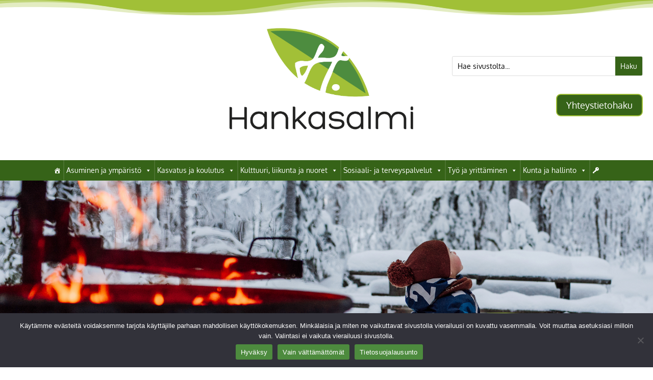

--- FILE ---
content_type: image/svg+xml
request_url: https://hankasalmi.fi/wp/wp-content/uploads/Hyvan-arjen-kunta-musta.svg
body_size: 22190
content:
<svg version="1.2" xmlns="http://www.w3.org/2000/svg" viewBox="0 0 4920 820" width="4920" height="820">
	<title>Hyvän arjen kunta musta-svg</title>
	<style>
		.s0 { fill: #000000 } 
	</style>
	<g id="Layer">
		<g id="Layer">
			<g id="Layer">
				<path id="Layer" class="s0" d="m417.2 435.5c-2.7 12.8-4.7 26.9-7.4 42.4-2.7 16.1-4.7 32.2-7.4 49-2.7 17.5-4.7 33.7-6 49.1-2.1 16.1-3.4 30.3-4.7 42.4-1.4 12.7-1.4 22.1-1.4 28.9 0 2.7-4 4.7-10.7 7.4-6.8 2.7-14.8 4-23.6 4-8.7 0-16.8-1.3-23.5-4-7.4-2.7-10.8-8.8-10.8-18.2 0-6.7 0.7-15.4 2.1-27.5 1.3-12.1 2.7-24.9 4.7-39.7 1.3-14.8 3.3-29.6 6-45.7 2-15.5 4-30.3 6.7-45.1 2.1-14.1 4.1-26.8 6.8-38.9 2-11.5 4-20.2 5.3-26.9-18.8 1.3-36.3 2.7-53.7 3.3-17.5 1.4-35 2.1-52.5 2.7-1.3 4.7-2.7 12.8-5.3 24.9-2.7 12.1-5.4 25.5-8.1 41-3.4 15.5-6.7 31.6-10.1 49.1-4 17.4-7.4 34.3-10.1 49.7l-8.7 42.4c-2.7 12.1-4 20.8-4.7 25.5-5.4 2.7-11.4 4.7-18.2 5.4-7.4 0.7-14.1 0-20.1-1.4-6.8-1.3-12.1-3.3-16.2-6.7-4.7-3.4-6.7-8.1-6-13.4 8.7-88.8 22.8-179.5 43-272.9 19.5-93.5 44.4-185.6 73.9-276.3l70 2c-5.4 19.5-11.5 42.4-18.2 67.9-6.7 26.2-12.8 53.1-19.5 80-6.7 27.6-12.8 54.4-18.8 80.7-6.1 26.2-11.4 49-15.5 67.8 18.2 0 35.7 0 53.1-1.3 16.8-0.7 34.3-2 52.5-4.7 4-18.8 10-41.7 16.8-67.9q10-39.3 20.1-80.7c6.7-27.5 14.1-54.4 20.9-80.6 6.7-25.6 12.7-48.4 18.1-67.9l69.2-5.4q-8 29.3-18.1 68.6-10.1 39.3-20.2 80.6-10 41.4-20.1 80.7-10.1 40.3-16.2 68.6c15.5-1.4 29.6-2.7 42.4-4.7 12.1-1.4 26.2-3.4 42.3-5.4l-3.3 33.6q-24.2 4-44.4 6c-13.4 1.4-28.2 2.7-44.4 3.4q-3 10.1-6 28.2z"/>
			</g>
		</g>
	</g>
	<g id="Layer">
		<g id="Layer">
			<g id="Layer">
				<path id="Layer" fill-rule="evenodd" class="s0" d="m761.3 494c11.5-9.4 22.9-19.5 35-30.2 11.4-10.8 21.5-21.5 30.9-33q14.1-16.1 18.2-30.2l24.2 2.7c-1.4 7.4-5.4 15.4-10.8 24.2-6 9.4-13.4 18.8-21.5 28.2-8.7 10.1-18.1 20.2-28.9 30.2-10.8 10.1-20.8 19.5-30.9 28.3-10.1 9.4-19.5 17.5-28.9 24.2-9.4 7.4-16.8 12.7-22.9 16.8-4 18.8-10.7 39-18.8 61.8-8.1 22.9-18.8 45.1-32.3 65.2-13.4 20.2-29.5 37.7-47.7 51.8-18.8 14.8-39.6 22.8-63.8 24.2-12.1 1.3-23.6 0-34.3-3.4-10.8-3.3-19.5-8.1-26.2-14.8-7.4-6.7-12.8-14.1-15.5-23.5-2.7-9.4-2.7-19.5 0.7-30.9 4-13.5 12.7-26.9 26.9-39.7 13.4-12.1 29.5-24.2 47-34.9 17.5-10.8 35-20.2 52.4-29.6 17.5-8.7 31.6-16.8 43.1-23.5 2-8.8 4-16.8 5.3-24.2 1.4-7.4 3.4-14.8 4.7-22.2 1.4-6.7 2.7-14.1 4.1-21.5 1.3-7.4 4-15.5 6.7-24.9-3.4 7.4-8.1 16.1-13.4 26.2-5.4 10.8-12.1 20.2-20.2 29.6q-12.1 14.1-26.2 24.2c-9.4 6.7-19.5 9.4-30.3 9.4-9.4 0-19.5-0.7-30.2-3.4-10.8-2.6-20.9-6.7-30.3-13.4-9.4-6-16.8-14.8-22.8-26.2-6.1-11.4-8.8-26.2-8.1-43.7 0-2.7 0.7-9.4 2.7-20.8 1.3-10.8 4-24.2 7.4-39.7q4-22.2 10.1-48.4 6-26.2 12.1-48.4c4-14.8 7.4-26.9 11.4-37.6 3.4-10.1 6.7-16.2 9.4-18.2 5.4-3.3 12.8-6 21.5-7.4 8.1-1.3 16.2-2.7 24.2-2.7 7.4 0 13.5 0.7 18.8 2.1 5.4 1.3 7.4 3.3 6.8 5.3l-3.4 10.1c-4 12.1-9.4 28.2-14.8 47.7-5.4 19.5-10.7 39.7-16.1 61.2-5.4 21.5-9.4 41.7-12.8 61.8-4 20.2-5.4 37-5.4 49.1q0 6.1 0 14.1c0 5.4 1.4 10.1 2.7 14.1 1.4 4.7 3.4 8.8 6.1 11.5 2.7 3.3 7.4 4.7 13.4 4.7 6.1 0 12.8-2.7 20.2-9.4 7.4-6.1 14.8-14.2 22.8-24.2 7.4-9.4 14.8-20.2 21.5-31.6 6.8-11.5 13.5-22.2 18.9-33 5.3-10 10-18.8 14.1-26.8 3.3-7.4 5.4-12.1 6-14.8 0-2.7 2-9.4 4.7-21.5 2.7-12.1 6.1-24.9 10.1-39.7 4.1-14.1 7.4-27.6 11.4-41 4.1-13.4 7.4-22.2 10.1-27.6 2.7-6 8.1-10 16.2-12.7 8-2.1 15.4-2.7 23.5-2.7 8 0 14.8 1.3 20.8 3.3q8.1 3.1 8.1 6.1l-64.5 265.5c6.7-5.4 15.4-12.8 26.8-22.2zm-140.4 116.3c-13.5 8.1-26.3 16.1-39.7 24.9-13.4 8.7-24.9 17.4-35.6 26.2-10.8 9.4-17.5 18.1-20.2 26.9-2.7 6-3.3 12.1-2.7 17.4 0.7 6.1 2.7 11.5 6.1 15.5 2.7 4 7.4 7.4 13.4 10.1 5.4 2.7 12.8 3.4 21.5 2 12.1-1.3 23.6-7.4 33.6-19.5 9.4-12.1 18.2-25.5 25.6-41q11.1-23.2 18.1-46.4c4.7-15.4 8.1-27.5 10.8-36.9-8.1 6.7-18.2 13.4-30.9 20.8z"/>
			</g>
		</g>
	</g>
	<g id="Layer">
		<g id="Layer">
			<g id="Layer">
				<path id="Layer" fill-rule="evenodd" class="s0" d="m881 546.4q-16.1-8-26.2-22.1-10.1-13.1-14.1-30.3-5.1-16.1-6.1-32.3c-2.7-29.5-1.3-61.1 5.4-94.7 6.7-33.6 16.1-71.3 28.9-113.6 4-6.7 10.1-10.8 19.5-12.1 8.7-1.4 17.5-2 26.2-0.7 8.1 1.3 15.5 4 22.2 6.7 6 2.7 8.7 5.4 7.4 8.1l-4.1 12.8c-2 5.3-4.7 14.7-8.7 29.5-4 14.8-7.4 32.3-10.7 51.1-4.1 19.5-7.4 39.7-10.1 61.2-3.4 21.5-5.4 41-5.4 58.5-0.7 17.4 0 32.2 2.7 43.7 2.7 11.4 7.4 16.8 15.4 16.8 6.8 0 14.8-4.7 23.6-14.2 8.7-9.4 16.8-20.8 24.8-33.6 7.4-12.1 14.1-24.8 20.2-36.9 5.4-12.1 9.4-21.5 10.8-27.6-4.1-8.1-7.4-18.1-9.5-30.2-2-12.1-2.6-24.2-2.6-37 0-12.1 2-24.9 4.7-37 2.7-12.1 6-22.8 11.4-32.2q7-14.2 18.1-22.2c7.4-5.4 16.2-8.1 26.3-7.4 6.7 0.7 12.7 2.7 18.8 6.7 6 4 11.4 8.7 16.1 15.5 4 6.7 7.4 14.1 10.1 22.8q3 13.1 2 28.3c-1.3 13.4-4 26.2-7.4 38.3-3.4 12.1-6.7 22.8-10.7 32.9-4.1 10.1-8.1 19.5-12.1 27.6-4.1 8.7-8.1 16.8-10.8 23.5-0.7 1.3 1.3 3.3 5.4 6.7 4 4 9.4 7.4 16.8 11.4 6.7 4.1 15.4 8.1 24.9 11.5 9.4 3.3 18.8 5.3 29.5 6l-4.7 16.1c-8.7 1.4-17.5 1.4-26.2-0.6-8.7-1.4-16.8-4.1-24.2-7.4-8.1-2.7-14.8-6.7-20.8-10.8-6.7-4-11.5-7.4-14.1-11.4-6.8 11.4-14.8 22.2-22.9 32.3-8.7 10.7-18.1 19.5-28.9 26.8-10.8 8.1-21.5 14.2-33.6 18.9-12.1 5.3-24.2 8-37 8-16.1 1.4-29.6-1.3-40.3-7.4zm145.9-252.7c-4.1 8.1-7.4 16.8-9.5 27.6-2 10.7-3.3 22.8-3.3 34.9 0 12.1 0.7 22.9 3.3 32.3 1.4-6.1 4.8-14.8 8.8-26.9 4-12.1 8-23.5 12.1-35.6 3.3-11.5 5.4-21.5 6.7-30.3 1.3-8.7 0-13.4-4-13.4-5.4 0-10.1 4-14.1 11.4z"/>
			</g>
		</g>
	</g>
	<g id="Layer">
		<g id="Layer">
			<g id="Layer">
				<path id="Layer" fill-rule="evenodd" class="s0" d="m1195.6 554.5c-14.1 2.7-27.6 0.7-41-4.7-13.5-5.4-24.2-16.1-33.6-31.6-9.5-15.5-12.8-37.6-10.8-65.9 2-39.6 8.7-72.6 20.8-99.4 12.1-26.9 26.3-47.8 43.1-63.2 16.1-15.5 34.2-26.2 53.1-32.3 18.8-5.4 36.3-7.4 53.1-6 8 1.3 14.8 3.3 21.5 6.7 6 4 11.4 7.4 15.4 11.4 4.1 4 6.8 7.4 8.8 10.1 1.3 3.3 2 4.7 2 4.7 5.4-2.7 10.7-4.7 16.8-5.4 6 0 11.4 0 16.8 0.7q7.1 2 12.1 4c3.4 1.4 4.7 2.7 4.7 4.1q-4 12.1-10.1 34.2c-4.7 14.8-9.4 31.6-14.8 50.4-5.3 18.9-10.1 37.7-14.8 57.9q-7 30.2-10 54.4c-0.7 2.7-1.4 6.7-1.4 11.4 0 4.7 0 9.4 0.7 13.5 0.7 4 2 8 4 11.4 2 3.4 5.4 4.7 9.4 4.7 5.4 0 12.1-4.7 20.2-14.8 8.1-9.4 16.8-20.8 24.9-34.3 8-13.4 15.4-26.2 22.1-39.6 6.8-13.5 12.1-22.9 14.8-29.6l19.5 7.4c-2.7 7.4-6.7 18.8-13.4 33.6-6.7 15.5-15.5 30.9-24.9 46.4-10.1 16.1-21.5 29.6-34.3 41.7q-19.1 18.1-40.3 18.1c-8.1 0.7-15.5-0.7-23.5-4-8.1-2.7-14.8-7.4-20.9-12.8-6.7-5.4-11.4-12.1-15.4-19.5-4-7.4-6.1-15.4-5.4-23.5-0.1 0.9-2.8 5.6-7.4 13.4-4.7 8.1-14.1 18.8-27.5 30.9-8.8 8.1-20.2 12.8-34.3 15.5zm69.2-59.8q0 0 0 0 0 0 0 0zm-4.7-28.2c8.1-18.9 15.5-37.7 21.5-57.9 5.4-19.4 10.8-38.9 15.5-57.8 4-18.8 9.4-36.3 15.4-51.7-1.3-1.4-2-3.4-3.3-6.1-1.4-2.7-3.4-4.7-6.1-7.4-2.7-2-5.4-4-9.4-5.3-4-1.4-8.1-2.1-13.4-2.1-14.8 1.4-28.3 8.1-39.7 20.2-11.4 12.8-20.8 28.2-28.9 45.7-8.1 17.5-14.8 36.3-19.5 55.8-4.7 20.2-8.1 37.6-9.4 53.8-1.3 9.4-0.7 19.5 0.7 28.9 1.3 10.1 4 18.1 8 24.9 4.1 6.7 8.8 11.4 14.8 14.1 5.4 2.7 12.1 0.6 20.2-4.7 13.4-14.8 24.9-31.6 33.6-50.4zm-39.7-334.8c8.1-5.4 16.2-7.4 24.2-5.4 7.4 2.7 13.5 7.4 17.5 15.5 4 8.1 4.7 17.5 1.4 28.2-3.4 10.1-8.8 18.2-16.8 23.5-8.1 6.1-16.2 8.1-22.9 5.4q-12.1-3-18.1-16.1-7.1-13.1-2.1-28.2c2.7-9.4 8.8-17.5 16.8-22.9zm90.1 0c8.1-5.4 16.1-7.4 24.2-5.4 7.4 2.7 13.5 7.4 17.5 15.5 4 8.1 4.7 17.5 1.3 28.2-3.3 10.1-8.7 18.2-16.8 23.5-8 6.1-16.1 8.1-22.8 5.4q-12.1-3-18.2-16.1-7-13.1-2-28.2c2.7-9.4 8.7-17.5 16.8-22.9z"/>
			</g>
		</g>
	</g>
	<g id="Layer">
		<g id="Layer">
			<g id="Layer">
				<path id="Layer" class="s0" d="m1557.2 263.5q28.2-14.2 56.5-12.1c8 1.3 15.4 3.3 22.8 7.3 6.7 4.1 12.8 8.8 18.2 15.5 5.3 6.7 8.7 14.8 11.4 24.2 2.7 9.4 2.7 20.2 1.3 32.3-2.7 17.4-5.3 32.2-8 45-2.7 13.5-6.1 25.6-8.8 37.7-2.7 12-6 23.5-8.7 35.6-3.4 12.1-6.7 26.2-9.4 41-1.4 4.7-2 9.4-2.7 14.1-1.4 4.7-1.4 8.7-0.7 12.8 0 4 1.4 8 4.1 10.7 2.6 2.7 6.7 4.7 12.1 4.7 5.3 0.7 12.1-3.3 20.1-12.7 8.1-8.8 15.5-19.5 23.5-31.6q11.1-18.2 20.2-38.4c6.1-13.4 10.8-23.5 13.5-31.5l13.4 8.7c-4 8.7-8.7 20.8-15.5 35.6-6.7 14.8-14.1 29.6-23.5 44.4-9.4 14.8-19.5 26.9-31.6 37.6-12.1 10.8-24.2 15.5-37.6 14.8-3.4 0-8.8-0.7-15.5-2.7-6.7-1.3-13.4-4.7-20.1-9.4-6.8-4.7-12.8-11.4-16.9-19.5-4-8-5.3-18.8-3.3-32.2 2-16.2 4.7-31 7.4-44.4 2.7-12.8 6-25.6 9.4-37.6 2.7-12.1 6-24.9 8.7-38.4 2.7-13.4 6.1-28.9 8.8-46.3 0.6-5.4 0.6-11.5 0-17.5-1.4-6.1-2.7-11.4-4.7-16.8-2.7-4.7-5.4-8.8-9.4-12.1-4.1-2.7-8.8-4.7-14.2-4.7-12.7 0-24.2 7.4-34.2 20.8-10.1 13.5-18.9 30.9-26.9 51.1q-12.1 31.3-20.2 66.5c-6 24.2-10.8 46.4-14.8 66.6-4 20.8-7.4 38.3-9.4 51.7-2.7 13.5-4 20.2-4.7 20.2-6.7 0-13.4-2-19.5-6.7-6-4-11.4-10.1-16.1-17.5-4.7-6.7-8.1-14.8-10.8-23.5-2.7-8.8-3.3-17.5-2.7-25.6 1.4-33.6 5.4-69.2 10.8-106.8 5.4-37.7 13.4-76 23.5-114.3 2.7-5.4 7.4-9.4 15.5-11.4 8-2 16.1-2.7 24.2-2.7 8 0 14.8 1.3 20.8 3.3 6.1 2.7 8.7 4.7 8.7 6.8l-12.7 59.1c13.4-24.9 28.9-42.3 47.7-51.7z"/>
			</g>
		</g>
	</g>
	<g id="Layer">
		<g id="Layer">
			<g id="Layer">
			</g>
		</g>
	</g>
	<g id="Layer">
		<g id="Layer">
			<g id="Layer">
				<path id="Layer" fill-rule="evenodd" class="s0" d="m1998.1 554.5c-14.1 2.7-27.5 0.7-41-4.7-13.4-5.4-24.2-16.1-33.6-31.6-9.4-15.5-12.7-37.6-10.7-65.9 2-39.6 8.7-72.6 20.8-99.4 12.1-26.9 26.2-47.8 43-63.2 16.2-15.5 34.3-26.2 53.1-32.3 18.9-5.4 36.3-7.4 53.1-6 8.1 1.3 14.8 3.3 21.5 6.7 6.1 4 11.5 7.4 15.5 11.4 4 4 6.7 7.4 8.7 10.1 1.4 3.3 2.1 4.7 2.1 4.7 5.3-2.7 10.7-4.7 16.8-5.4 6 0 11.4 0 16.8 0.7q7 2 12.1 4c3.3 1.4 4.7 2.7 4.7 4.1q-4.1 12.1-10.1 34.2c-4.7 14.8-9.4 31.6-14.8 50.4-5.4 18.9-10.1 37.7-14.8 57.9q-7 30.2-10.1 54.4c-0.6 2.7-1.3 6.7-1.3 11.4 0 4.7 0 9.4 0.7 13.5 0.6 4 2 8 4 11.4 2 3.4 5.4 4.7 9.4 4.7 5.4 0 12.1-4.7 20.2-14.8 8-9.4 16.8-20.8 24.8-34.3 8.1-13.4 15.5-26.2 22.2-39.6 6.7-13.5 12.1-22.9 14.8-29.6l19.5 7.4c-2.7 7.4-6.7 18.8-13.4 33.6-6.8 15.5-15.5 30.9-24.9 46.4-10.1 16.1-21.5 29.6-34.3 41.7q-19.1 18.1-40.3 18.1c-8.1 0.7-15.5-0.7-23.5-4-8.1-2.7-14.8-7.4-20.9-12.8-6.7-5.4-11.4-12.1-15.4-19.5-4.1-7.4-6.1-15.4-5.4-23.5-0.1 0.9-2.8 5.6-7.4 13.4-4.7 8.1-14.1 18.8-27.6 30.9-8.7 8.1-20.1 12.8-34.3 15.5zm69.3-59.8q0 0 0 0 0 0 0 0zm-4.7-28.2c8-18.9 15.4-37.7 21.5-57.9 5.4-19.4 10.7-38.9 15.4-57.8 4.1-18.8 9.5-36.3 15.5-51.7-1.3-1.4-2-3.4-3.4-6.1-1.3-2.7-3.3-4.7-6-7.4-2.7-2-5.4-4-9.4-5.3-4-1.4-8.1-2.1-13.5-2.1-14.7 1.4-28.2 8.1-39.6 20.2-11.4 12.8-20.9 28.2-28.9 45.7-8.1 17.5-14.8 36.3-19.5 55.8-4.7 20.2-8.1 37.6-9.4 53.8-1.4 9.4-0.7 19.5 0.6 28.9 1.4 10.1 4.1 18.1 8.1 24.9 4 6.7 8.7 11.4 14.8 14.1 5.4 2.7 12.1 0.6 20.2-4.7 13.4-14.8 24.8-31.6 33.6-50.4z"/>
			</g>
		</g>
	</g>
	<g id="Layer">
		<g id="Layer">
			<g id="Layer">
				<path id="Layer" class="s0" d="m2350.4 285c11.4-9.4 23.5-16.8 36.9-22.2q20.2-8.1 40.4-8.1c13.4 0 24.8 2.7 34.2 7.4 9.5 5.4 16.8 12.8 20.9 21.5 4 9.4 6.7 19.5 7.4 30.3 0 10.7-0.7 22.1-3.4 34.2-2.7 12.1-5.4 24.2-8.1 35-6 17.5-8 27.6-5.3 30.3-8.1 2-15.5 2-23.6 0-8-1.4-14.7-4.8-20.8-8.8-6.7-4-11.4-8.7-15.5-14.1-4-5.4-4.7-11.4-3.3-18.2 1.3-9.4 4-18.1 6.7-27.5q4-14.1 6.1-26.2c1.3-8.1 0.6-14.8-2.1-20.9q-4-8-16.1-12.1c-9.4 0-18.8 3.4-27.5 10.1-9.5 7.4-17.5 16.8-25.6 28.3-8.1 12-16.1 25.5-22.8 41-7.4 15.4-14.2 30.9-19.5 47-6.1 16.1-11.5 32.3-15.5 48.4-4.7 16.1-8.1 30.3-10.8 43-1.3 4.1-2 9.4-3.3 14.8-1.4 6.1-2 11.4-3.4 16.8-1.3 5.4-3.3 10.1-4.7 14.1-2 4.1-4 5.4-5.4 5.4-8.7 0-16.1-3.4-22.1-8.7-6.8-5.4-11.5-12.8-15.5-20.9-4-8-6.1-17.4-7.4-27.5-1.3-9.4-0.7-18.9 0.7-28.3 6-34.9 12.8-69.9 19.5-104.8 6.7-35 15.4-69.9 24.8-106.2 2.7-5.4 8.8-9.4 17.5-12.1 8.8-2 17.5-3.4 26.9-3.4 8.7 0 16.1 1.4 22.9 2.7 6.7 1.4 9.4 3.4 9.4 5.4l-18.9 70.6q8.1-21.2 26.3-36.3z"/>
			</g>
		</g>
	</g>
	<g id="Layer">
		<g id="Layer">
			<g id="Layer">
				<path id="Layer" fill-rule="evenodd" class="s0" d="m2375.9 750.1c-11.4-0.7-21.5-3.4-29.6-8.1-8-4.7-14.8-11.4-19.5-20.1-4.7-8.1-6.7-18.2-5.3-29.6 1.3-14.8 8-29.6 20.8-43.7 12.8-14.1 27.6-26.9 45-39 17.5-12.1 35-22.2 53.1-31.6q26.2-14.1 44.4-22.1c5.4-20.2 10.1-39.7 14.1-59.9q6.1-29.2 12.1-62.5c4-22.2 8.1-46.4 12.8-72.6 4-26.2 9.4-55.8 14.8-89.4 2-6.7 6.7-11.4 13.4-14.8 6.7-2.7 14.1-4.7 21.5-5.3q11.1 0 20.2 2c5.4 1.3 8.7 3.3 8.7 5.3l-47.7 270.3c9.4-5.4 18.8-13.5 28.2-22.9 9.4-9.4 18.2-19.5 26.9-30.9 8.1-10.8 16.2-22.9 22.9-35.6 6.7-12.8 12.7-26.2 16.8-39.7l17.5 2c-4.1 14.8-10.8 30.3-18.9 45.1q-12.1 22.1-28.2 42.3c-10.8 13.4-22.8 26.2-35 37-12 10.7-24.1 19.5-34.9 26.2-5.4 18.8-12.1 38.3-21.5 58.5-9.4 20.1-20.2 39.6-32.3 57.8-12.1 18.1-25.5 34.3-39.6 47.7q-22.2 20.2-44.4 28.2c-12.8 4.7-24.9 6.8-36.3 5.4zm64.5-151.9c-14.8 8.1-29.5 16.8-43.7 26.2-14.1 10.1-26.2 20.8-36.3 33-10.7 12-16.1 24.1-16.8 36.2-0.6 6.8 0.7 11.5 3.4 15.5 2.7 4 6.1 7.4 10.8 9.4 4 2.7 9.4 4 14.7 4 5.4 0 10.1-0.6 15.5-3.3 12.1-4.7 22.9-13.5 33.6-26.2 10.1-12.8 18.8-26.9 26.9-41.7 7.4-14.8 13.4-28.9 18.8-42.3 5.4-13.5 8.8-23.6 11.4-30.3-10.7 5.4-23.5 11.4-38.3 19.5zm133.1-447c8.1-5.4 16.2-6.7 24.2-4.7 6.7 2.7 12.8 8.1 16.8 16.1q6.1 12.1 0 28.3c-3.3 10-9.4 17.4-17.4 22.8-8.1 5.4-16.2 7.4-22.9 4.7-8.1-2-14.1-7.4-18.2-16.8-4-9.4-4.7-18.8-0.6-28.2q5-14.1 18.1-22.2z"/>
			</g>
		</g>
	</g>
	<g id="Layer">
		<g id="Layer">
			<g id="Layer">
				<path id="Layer" fill-rule="evenodd" class="s0" d="m2697.9 542.4c-16.8-8.1-30.9-18.1-41.7-30.9q-17.1-18.2-24.2-42.4c-5.4-15.4-6.7-31.6-5.4-47.7 3.4-37.6 12.1-67.9 26.2-92.1 14.2-24.2 31-42.3 49.8-55.1 18.8-12.1 39.6-20.2 61.2-22.8 21.5-2.7 42.3-1.4 61.1 3.3 7.4 2.7 15.5 6.1 24.9 10.1 8.7 4.7 16.1 10.8 22.8 18.8 6.8 8.1 10.8 18.2 12.8 30.3 2 12.1 0 26.9-5.4 43-12.1 33.6-31.6 57.1-59.1 71.2-27.6 14.2-63.2 16.8-106.2 7.4-2.7 0-4.7 0-6.1-0.6-1.3-0.7-3.3-1.4-5.3-2.1-1.4 8.1-2.1 16.8-0.7 27.6 0.7 10.8 3.3 20.8 8 30.9q7.1 15.1 20.2 26.2c8.8 7.4 20.2 11.5 35 12.1 16.1 2.1 32.2-2 48.4-11.4 16.1-9.4 31.6-20.8 45.7-34.3 14.1-13.4 26.2-28.2 36.9-43q15.2-22.2 22.2-36.3l16.8 3.4c-4 10.7-10.7 24.8-20.8 41-10.8 16.8-23.5 32.9-39 49-15.5 16.2-33.6 29.6-53.8 40.4q-30.2 17.1-66.5 16.1c-21.5 0-41-4-57.8-12.1zm63.8-125.7c12.1-4 22.9-10.1 31.6-18.1 8.8-8.1 16.2-18.9 21.5-31 5.4-12.1 10.1-24.8 12.8-38.9 0-4.1 0.7-9.5 0.7-14.8 0-5.4 0-11.5-1.4-16.8q-2-8.1-6-14.2c-3.4-4-8.1-6.7-13.5-8-14.7-2.7-27.5 0.7-38.9 10.1-12.1 10-22.2 22.8-30.3 37.6-8.7 15.5-15.5 31.6-20.8 49.1-5.4 17.5-8.8 31.6-10.1 43l12.8 2.7c15.4 3.3 29.5 3.3 41.6-0.7z"/>
			</g>
		</g>
	</g>
	<g id="Layer">
		<g id="Layer">
			<g id="Layer">
				<path id="Layer" class="s0" d="m3048.1 263.5q28.2-14.2 56.4-12.1c8.1 1.3 15.5 3.3 22.9 7.3 6.7 4.1 12.8 8.8 18.1 15.5 5.4 6.7 8.8 14.8 11.5 24.2 2.7 9.4 2.7 20.2 1.3 32.3-2.7 17.4-5.4 32.2-8.1 45-2.6 13.5-6 25.6-8.7 37.7-2.7 12-6 23.5-8.7 35.6-3.4 12.1-6.7 26.2-9.4 41-1.4 4.7-2.1 9.4-2.7 14.1-1.4 4.7-1.4 8.7-0.7 12.8 0 4 1.3 8 4 10.7 2.7 2.7 6.8 4.7 12.1 4.7 5.4 0.7 12.1-3.3 20.2-12.7 8.1-8.8 15.5-19.5 23.5-31.6q11.1-18.2 20.2-38.4c6-13.4 10.7-23.5 13.4-31.5l13.5 8.7c-4.1 8.7-8.8 20.8-15.5 35.6-6.7 14.8-14.1 29.6-23.5 44.4-9.4 14.8-19.5 26.9-31.6 37.6-12.1 10.8-24.2 15.5-37.6 14.8-3.4 0-8.8-0.7-15.5-2.7-6.7-1.3-13.4-4.7-20.2-9.4-6.7-4.7-12.7-11.4-16.8-19.5-4-8-5.4-18.8-3.3-32.2 2-16.2 4.7-31 7.4-44.4 2.7-12.8 6-25.6 9.4-37.6 2.7-12.1 6-24.9 8.7-38.4 2.7-13.4 6.1-28.9 8.7-46.3 0.7-5.4 0.7-11.5 0-17.5-1.3-6.1-2.6-11.4-4.7-16.8-2.6-4.7-5.3-8.8-9.4-12.1-4-2.7-8.7-4.7-14.1-4.7-12.8 0-24.2 7.4-34.3 20.8-10 13.5-18.8 30.9-26.9 51.1q-12.1 31.3-20.1 66.5c-6.1 24.2-10.8 46.4-14.8 66.6-4 20.8-7.4 38.3-9.4 51.7-2.7 13.5-4 20.2-4.7 20.2-6.7 0-13.5-2-19.5-6.7-6.1-4-11.4-10.1-16.1-17.5-4.8-6.7-8.1-14.8-10.8-23.5-2.7-8.8-3.4-17.5-2.7-25.6 1.4-33.6 5.4-69.2 10.8-106.8 5.3-37.7 13.4-76 23.5-114.3 2.7-5.4 7.4-9.4 15.5-11.4 8-2 16.1-2.7 24.1-2.7 8.1 0 14.8 1.3 20.9 3.3 6 2.7 8.7 4.7 8.7 6.8l-12.7 59.1c13.4-24.9 28.9-42.3 47.7-51.7z"/>
			</g>
		</g>
	</g>
	<g id="Layer">
		<g id="Layer">
			<g id="Layer">
			</g>
		</g>
	</g>
	<g id="Layer">
		<g id="Layer">
			<g id="Layer">
				<path id="Layer" class="s0" d="m3517.3 174.7c-4.1 22.2-8.1 43-11.5 63.2-4 20.2-7.4 41.7-11.4 64.5-4 22.9-8.7 49.8-14.1 82 14.8-11.4 26.9-20.8 37-28.9 10-7.4 18.8-15.4 26.8-23.5 8.1-8 15.5-18.1 22.9-28.9 6.7-10.7 14.8-24.9 24.2-43.7l61.2-4c-14.2 22.8-25.6 40.3-35 52.4-9.4 12.1-18.1 22.9-26.2 30.9-8.1 8.8-17.5 16.8-26.9 23.6-10.1 7.4-22.8 16.8-37.6 27.5q6 30.3 14.1 54.5c5.4 16.8 10.7 30.9 16.1 43 5.4 12.1 11.4 20.8 16.8 26.9 5.4 6.7 10.1 9.4 14.8 8 8.1-1.3 17.5-6 26.9-15.4 9.4-8.8 18.8-18.8 27.6-30.9 8-12.1 15.4-24.2 22.1-37.7q10.1-19.1 14.1-34.3l20.2 1.4q-4 15.1-16.1 40.3c-8.1 17.5-18.2 34.3-29.6 50.4-11.4 16.8-23.5 30.9-37 42.4-13.4 12.1-26.2 17.5-38.9 16.1-10.8 0-22.2-5.4-33-14.8-11.4-9.4-22.2-20.1-31.6-33.6-9.4-13.4-18.1-26.9-24.8-41-6.8-14.1-11.5-26.2-13.5-36.3-2.7 14.1-6 28.9-8.7 43.7-2.7 14.8-5.4 28.9-8.1 41q-4 18.2-8.1 30.3c-2.7 8-5.3 12.1-7.4 12.1-10 0-17.4-4.8-22.8-13.5q-8.1-13.1-12.1-30.2c-2.7-11.5-4-22.9-4-35-0.7-11.4-0.7-20.8-0.7-27.6q0-26.2 6-68.5c4.1-28.2 8.8-59.2 14.8-92.1 6.1-32.9 12.8-66.5 20.2-100.2 6.7-33.6 14.1-65.2 20.8-93.4l0.7-2c2.7-6.1 7.4-10.8 15.5-13.4 7.4-2.7 15.4-4.1 23.5-4.1 8 0 14.8 1.4 21.5 2.7 6 2 8.7 4 8.7 6.1l-2 10.7c-6 30.9-11.4 57.8-15.4 79.3z"/>
			</g>
		</g>
	</g>
	<g id="Layer">
		<g id="Layer">
			<g id="Layer">
				<path id="Layer" class="s0" d="m3745.1 374.4c-5.4 28.9-9.4 57.8-12.8 87.3-2.6 20.2-2 35.7 0.7 46.4 2.7 10.8 9.4 15.5 20.9 15.5 5.3 0 10-1.4 15.4-4q8.1-4.1 16.2-16.2c5.3-8 10.7-18.1 16.1-31.6 5.4-12.7 12.1-29.5 18.8-49.7q5-16.1 10.1-32.3c2.7-10.7 6-22.8 9.4-35.6 3.4-12.1 6.7-26.2 10.8-41 4-14.8 8-31.6 13.4-50.4 2.7-6.1 8.1-10.1 16.1-12.8 8.1-2 16.2-2.7 24.9-2.7 8.1 0 15.5 1.4 22.2 3.4 6.7 2.7 9.4 4.7 9.4 6.7l-5.4 18.8-41 144.5c-1.3 4.1-2.7 11.5-5.4 20.9-2.7 9.4-4 19.5-5.3 28.9-1.4 10.1-2.1 18.8-0.7 26.9 0.7 8 4 12.7 10.1 12.7 6.7 0 13.4-4 21.5-12.1 7.4-7.3 14.8-16.1 21.5-26.8 6.7-10.8 13.4-21.6 19.5-33q8-16.1 14.1-28.2l16.1 4.7c-2.7 9.4-8.7 21.5-16.8 37-8 16.1-18.1 31.6-29.6 47-12.1 15.5-24.8 28.9-38.3 39.7-13.4 11.4-26.9 16.8-39.6 16.1-10.8 0-19.5-2.7-24.9-6.7-5.4-4-9.4-9.4-12.1-15.5-2.7-6-4-12.1-4-18.8-0.7-6-0.7-11.4-0.7-15.5-2.7 5.4-6.7 10.8-10.8 17.5-4 6.7-9.4 12.8-15.4 18.2-6.1 6-12.8 10.7-20.2 14.8-8 4-16.1 6-24.9 6-13.4 0.7-24.8-2-34.9-7.4-10.8-5.4-19.5-12.8-26.2-21.5-6.7-8.7-12.1-18.8-16.1-29.6-4.1-10.7-5.4-21.5-5.4-32.2q-1-59.5 8-106.9c6.1-30.9 14.8-62.5 26.9-94.8h0.7v-0.7c2.7-6 8.1-10 16.8-12.7q12.1-4.1 26.2-4.1c9.4 0 17.5 1.4 24.2 3.4q10.1 3 10.1 6l-9.4 34.3c-8.1 28.9-14.8 57.8-20.2 86.1z"/>
			</g>
		</g>
	</g>
	<g id="Layer">
		<g id="Layer">
			<g id="Layer">
				<path id="Layer" class="s0" d="m4098.7 263.5q28.2-14.2 56.4-12.1c8.1 1.3 15.5 3.3 22.9 7.3 6.7 4.1 12.8 8.8 18.2 15.5 5.3 6.7 8.7 14.8 11.4 24.2 2.7 9.4 2.7 20.2 1.3 32.3-2.7 17.4-5.4 32.2-8 45-2.7 13.5-6.1 25.6-8.8 37.7-2.7 12-6 23.5-8.7 35.6-3.4 12.1-6.7 26.2-9.4 41-1.4 4.7-2 9.4-2.7 14.1-1.4 4.7-1.4 8.7-0.7 12.8 0 4 1.4 8 4 10.7 2.7 2.7 6.8 4.7 12.1 4.7 5.4 0.7 12.1-3.3 20.2-12.7 8.1-8.8 15.5-19.5 23.5-31.6q11.1-18.2 20.2-38.4c6-13.4 10.7-23.5 13.4-31.5l13.5 8.7c-4 8.7-8.8 20.8-15.5 35.6-6.7 14.8-14.1 29.6-23.5 44.4-9.4 14.8-19.5 26.9-31.6 37.6-12.1 10.8-24.2 15.5-37.6 14.8-3.4 0-8.8-0.7-15.5-2.7-6.7-1.3-13.4-4.7-20.2-9.4-6.7-4.7-12.7-11.4-16.8-19.5-4-8-5.3-18.8-3.3-32.2 2-16.2 4.7-31 7.4-44.4 2.7-12.8 6-25.6 9.4-37.6 2.7-12.1 6-24.9 8.7-38.4 2.7-13.4 6.1-28.9 8.8-46.3 0.6-5.4 0.6-11.5 0-17.5-1.4-6.1-2.7-11.4-4.8-16.8-2.6-4.7-5.3-8.8-9.4-12.1-4-2.7-8.7-4.7-14.1-4.7-12.7 0-24.2 7.4-34.3 20.8-10 13.5-18.8 30.9-26.8 51.1q-12.1 31.3-20.2 66.5c-6.1 24.2-10.8 46.4-14.8 66.6-4 20.8-7.4 38.3-9.4 51.7-2.7 13.5-4 20.2-4.7 20.2-6.7 0-13.5-2-19.5-6.7-6.1-4-11.4-10.1-16.1-17.5-4.7-6.7-8.1-14.8-10.8-23.5-2.7-8.8-3.4-17.5-2.7-25.6 1.4-33.6 5.4-69.2 10.8-106.8 5.3-37.7 13.4-76 23.5-114.3 2.7-5.4 7.4-9.4 15.5-11.4 8-2 16.1-2.7 24.2-2.7 8 0 14.7 1.3 20.8 3.3 6 2.7 8.7 4.7 8.7 6.8l-12.7 59.1c13.4-24.9 28.9-42.3 47.7-51.7z"/>
			</g>
		</g>
	</g>
	<g id="Layer">
		<g id="Layer">
			<g id="Layer">
				<path id="Layer" class="s0" d="m4342 335.4c-4 16.1-8.1 32.2-11.4 49-4 16.9-6.7 33.7-8.8 49.8-2 16.8-2.6 32.3-2.6 47 0 4.1 0 8.1 0.6 13.5 0.7 5.4 2 10.1 4.1 14.8 1.3 5.3 4 9.4 7.4 12.7 3.3 4.1 8 5.4 13.4 5.4 7.4 0 16.8-4.7 28.2-15.4 10.8-10.8 22.2-23.6 33-38.4q16.1-22.1 30.2-44.3c8.8-14.8 14.8-26.9 17.5-36.3l16.1 6q-5 13.1-18.1 38.3c-9.4 16.9-20.2 33.7-32.3 51.1-12.1 17.5-25.5 32.3-39.6 45.1-14.2 13.4-27.6 20.1-39.7 20.8-10.8 1.4-21.5 0-32.3-2.7-10.7-2.7-20.8-8-28.9-14.8-8.7-6.7-15.4-15.4-20.8-26.9-5.4-10.7-7.4-24.8-6.7-41 0.6-32.9 4.7-64.5 12.1-95.4 6.7-30.3 14.8-61.2 22.8-93.4-6.7-0.7-14.1-1.4-22.8-2.7q-13.1-2-22.2-4.1h-0.7c-5.4-4-8.7-9.4-9.4-16.1q-1-10.1 2-20.2 3-10 8.1-16.1c2.7-4 5.4-6 8.1-5.4 9.4 3.4 19.4 5.4 29.5 6.8 9.4 1.3 17.5 2.6 24.2 3.3 2.7-8.1 4.1-14.1 5.4-18.1 1.3-4.1 2-7.4 3.4-10.8 0.6-2.7 2-6 3.3-10.1 1.4-4 3.4-10.1 6.7-18.1v-1.4c3.4-5.3 9.5-9.4 18.9-10.7 8.7-1.4 17.4-2 26.9-0.7 8.7 1.4 16.1 2.7 22.8 5.4 6.7 2.7 9.4 4.7 8.7 6.7l-24.8 69.2c0 0 2 0.7 6 0.7 3.4 0.7 8.1 0.7 13.5 0.7 5.3 0 12.1-1.4 18.8-2.7 6.7-1.3 12.8-3.4 19.5-6.1l-6.7 48.4c-4.1 4.1-10.1 7.4-17.5 8.8-8.1 2-15.5 3.3-22.9 3.3-8 0.7-14.8 0.7-20.1 0.7l-8.8-0.7c-5.4 14.2-10.1 28.9-14.1 45.1z"/>
			</g>
		</g>
	</g>
	<g id="Layer">
		<g id="Layer">
			<g id="Layer">
				<path id="Layer" fill-rule="evenodd" class="s0" d="m4535.6 554.5c-14.1 2.7-27.6 0.7-41-4.7-13.4-5.4-24.2-16.1-33.6-31.6-9.4-15.5-12.8-37.6-10.8-65.9 2-39.6 8.8-72.6 20.9-99.4 12.1-26.9 26.2-47.8 43-63.2 16.1-15.5 34.3-26.2 53.1-32.3 18.8-5.4 36.3-7.4 53.1-6 8.1 1.3 14.8 3.3 21.5 6.7 6.1 4 11.4 7.4 15.5 11.4 4 4 6.7 7.4 8.7 10.1 1.3 3.3 2 4.7 2 4.7 5.4-2.7 10.8-4.7 16.8-5.4 6.1 0 11.4 0 16.8 0.7q7.1 2 12.1 4c3.4 1.4 4.7 2.7 4.7 4.1q-4 12.1-10.1 34.2c-4.7 14.8-9.4 31.6-14.7 50.4-5.4 18.9-10.1 37.7-14.8 57.9q-7.1 30.2-10.1 54.4c-0.7 2.7-1.4 6.7-1.4 11.4 0 4.7 0 9.4 0.7 13.5 0.7 4 2 8 4 11.4 2.1 3.4 5.4 4.7 9.5 4.7 5.3 0 12.1-4.7 20.1-14.8 8.1-9.4 16.8-20.8 24.9-34.3 8.1-13.4 15.5-26.2 22.2-39.6 6.7-13.5 12.1-22.9 14.8-29.6l19.5 7.4c-2.7 7.4-6.8 18.8-13.5 33.6-6.7 15.5-15.4 30.9-24.9 46.4-10 16.1-21.5 29.6-34.2 41.7q-19.2 18.1-40.4 18.1c-8 0.7-15.4-0.7-23.5-4-8.1-2.7-14.8-7.4-20.8-12.8-6.8-5.4-11.5-12.1-15.5-19.5-4-7.4-6-15.4-5.4-23.5-0.1 0.9-2.8 5.6-7.4 13.4-4.7 8.1-14.1 18.8-27.5 30.9-8.8 8.1-20.2 12.8-34.3 15.5zm69.2-59.8q0 0 0 0 0 0 0 0zm-4.7-28.2c8.1-18.9 15.5-37.7 21.5-57.9 5.4-19.4 10.8-38.9 15.5-57.8 4-18.8 9.4-36.3 15.5-51.7-1.4-1.4-2.1-3.4-3.4-6.1-1.3-2.7-3.4-4.7-6.1-7.4-2.6-2-5.3-4-9.4-5.3-4-1.4-8-2.1-13.4-2.1-14.8 1.4-28.2 8.1-39.7 20.2-11.4 12.8-20.8 28.2-28.9 45.7-8 17.5-14.8 36.3-19.5 55.8-4.7 20.2-8 37.6-9.4 53.8-1.3 9.4-0.6 19.5 0.7 28.9 1.3 10.1 4 18.1 8.1 24.9 4 6.7 8.7 11.4 14.8 14.1 5.3 2.7 12 0.6 20.1-4.7 13.5-14.8 24.9-31.6 33.6-50.4z"/>
			</g>
		</g>
	</g>
</svg>